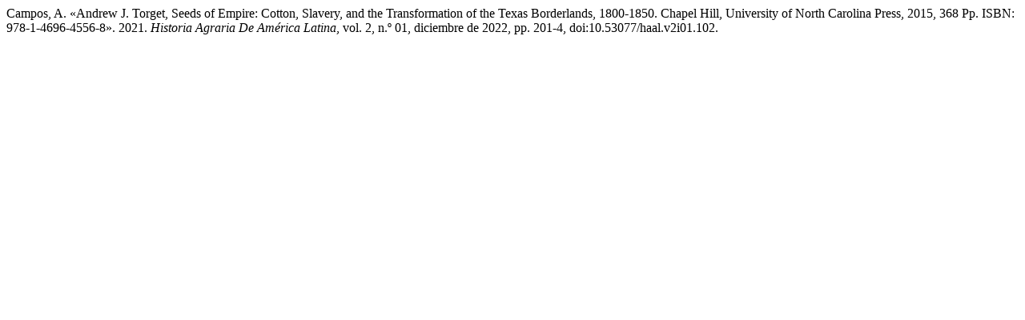

--- FILE ---
content_type: text/html; charset=UTF-8
request_url: https://haal.cl/index.php/haal/citationstylelanguage/get/modern-language-association?submissionId=102&publicationId=261
body_size: 339
content:
<div class="csl-bib-body">
  <div class="csl-entry">Campos, A. «Andrew J. Torget, Seeds of Empire: Cotton, Slavery, and the Transformation of the Texas Borderlands, 1800-1850. Chapel Hill, University of North Carolina Press, 2015, 368 Pp. ISBN: 978-1-4696-4556-8». 2021. <i>Historia Agraria De América Latina</i>, vol. 2, n.º 01, diciembre de 2022, pp. 201-4, doi:10.53077/haal.v2i01.102.</div>
</div>